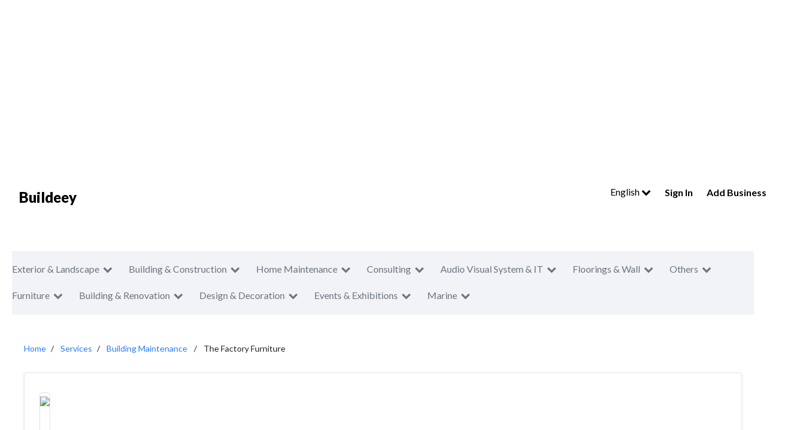

--- FILE ---
content_type: text/html; charset=UTF-8
request_url: https://buildeey.com/profile/the-factory-furniture
body_size: 6978
content:
<!DOCTYPE html>
<html lang="en">
<head>
    <title>The Factory Furniture | Buildeey</title>
	<meta charset="utf-8">
    <meta content='width=device-width, initial-scale=1.0, maximum-scale=1.0, user-scalable=0, shrink-to-fit=no' name='viewport' />
    <link rel="apple-touch-icon" sizes="76x76" href="https://buildeey.com/favicon.ico">
    <link rel="icon" type="image/ico" href="https://buildeey.com/favicon.ico" />
    <meta http-equiv="X-UA-Compatible" content="IE=edge,chrome=1" />
    <meta name="csrf-token" content="wBtakoLkrJM8Z8b2f8b3noMSy76epdXGvpgfjMno">
    <!-- vite style -->
    <link rel="preload" as="style" href="https://buildeey.com/build/assets/app-033aef45.css" /><link rel="preload" as="style" href="https://buildeey.com/build/assets/app-024f4368.css" /><link rel="modulepreload" href="https://buildeey.com/build/assets/app-0842a197.js" /><link rel="modulepreload" href="https://buildeey.com/build/assets/select2-07c86508.js" /><link rel="stylesheet" href="https://buildeey.com/build/assets/app-033aef45.css" /><link rel="stylesheet" href="https://buildeey.com/build/assets/app-024f4368.css" /><script type="module" src="https://buildeey.com/build/assets/app-0842a197.js"></script>    <meta name="description" content="Find out everything related to The Factory Furniture from the company&#039;s address, services and working hours">
    <meta name="keywords" content="">
    <!-- Google tag (gtag.js) -->

    <script type="text/javascript" async="" src="https://www.google-analytics.com/analytics.js"></script>
    <script async src="https://www.googletagmanager.com/gtag/js?id=G-7LSRP7CCY7"></script>
    <script>
      window.dataLayer = window.dataLayer || [];
      function gtag(){dataLayer.push(arguments);}
      gtag('js', new Date());
    
      gtag('config', 'G-7LSRP7CCY7');

    </script>
        <!-- fb -->
        <script type="application/ld+json">
            {"@context":"https://schema.org","@type":"Organization","name":"Buildeey","description":"buildeey.com is a one stop site for all your building needs and the first directory to find best professionals and suppliers for building projects","url":"https://buildeey.com","sameAs":["https://www.facebook.com/buildeey","https://www.instagram.com/buildeey?igshid=YmMyMTA2M2Y"]}}
            </script>

        <style >[wire\:loading], [wire\:loading\.delay], [wire\:loading\.inline-block], [wire\:loading\.inline], [wire\:loading\.block], [wire\:loading\.flex], [wire\:loading\.table], [wire\:loading\.grid], [wire\:loading\.inline-flex] {display: none;}[wire\:loading\.delay\.shortest], [wire\:loading\.delay\.shorter], [wire\:loading\.delay\.short], [wire\:loading\.delay\.long], [wire\:loading\.delay\.longer], [wire\:loading\.delay\.longest] {display:none;}[wire\:offline] {display: none;}[wire\:dirty]:not(textarea):not(input):not(select) {display: none;}input:-webkit-autofill, select:-webkit-autofill, textarea:-webkit-autofill {animation-duration: 50000s;animation-name: livewireautofill;}@keyframes livewireautofill { from {} }</style>
</head>
<body class="body en" >
    <script async src="https://pagead2.googlesyndication.com/pagead/js/adsbygoogle.js?client=ca-pub-4047645071142125"
     crossorigin="anonymous"></script>
    <!-- Ads header -->
    <ins class="adsbygoogle"
     style="display:block"
     data-ad-client="ca-pub-4047645071142125"
     data-ad-slot="5635130437"
     data-ad-format="auto"
      data-full-width-responsive="true"></ins>
    <script>
     (adsbygoogle = window.adsbygoogle || []).push({});
    </script>    <div id="app">
        <div class="mobile-nav">
	<a href="https://buildeey.com/sa" class="mobile-nav-brand">Buildeey</a>
	<ul class="mobile-nav-actions">
		<li id="sidenav-trigger"><i class="fa fa-bars"></i></li>
	</ul>
	<div class="mobile-search-frame">
		<div class="mobile-search-input-wrapper">
			<input class="mobile-search" placeholder="Search"/>
		</div>
		<button class="mobile-search-btn">Search</button>
	</div>
	<div class="mobile-sidenav-frame">
		<div class="mobile-sidenav">
			<ul class="mobile-sidenav-list no-border">
				<li>
    <div class="dropdown">
    <button class="btn btn-secondary dropdown-toggle" type="button" id="dropdownMenuButton3" data-toggle="dropdown" aria-haspopup="true" aria-expanded="false">
      English <i class="fa fa-chevron-down icon-right"></i>
    </button>
    <div class="dropdown-menu" aria-labelledby="dropdownMenuButton3">
              <a class="dropdown-item" href="https://buildeey.com/profile/the-factory-furniture">English</a>
            <a class="dropdown-item" href="https://buildeey.com/profile/the-factory-furniture/ar">Arabic</a>
          </div>
  </div></li>
<li><a href="https://buildeey.com/login">Sign In</a></li>

<li class="highlight"><a href="https://buildeey.com/company-register">Add Business</a></li>

			</ul>
		</div>
	</div>
</div>
<div class="page-header page-header-clean">
	<div class="ph-content">
		<div class="header-row">
			<div class="hr-col hr-col-1">
				<a href="https://buildeey.com/sa" class="ph-title">Buildeey</a>
			</div>
			<div class="hr-col hr-col-2">
				<div class="ph-actions">
					<ul class="ph-links dropdown">
						<li>
    <div class="dropdown">
    <button class="btn btn-secondary dropdown-toggle" type="button" id="dropdownMenuButton3" data-toggle="dropdown" aria-haspopup="true" aria-expanded="false">
      English <i class="fa fa-chevron-down icon-right"></i>
    </button>
    <div class="dropdown-menu" aria-labelledby="dropdownMenuButton3">
              <a class="dropdown-item" href="https://buildeey.com/profile/the-factory-furniture">English</a>
            <a class="dropdown-item" href="https://buildeey.com/profile/the-factory-furniture/ar">Arabic</a>
          </div>
  </div></li>
<li><a href="https://buildeey.com/login">Sign In</a></li>
<li class="highlight"><a href="https://buildeey.com/company-register">Add Business</a></li>
					</ul>
				</div>
			</div>
		</div>
	</div>
</div>        <div class="content">
            <div class="page-subheader">
  <div class="psh-content">
    <ul class="psh-items">
            <li>
        <a href="#">Exterior &amp; Landscape<i class="fa fa-chevron-down"></i></a>
        <ul class="pst-item-opts">
                    <li><a href="https://buildeey.com/sa/landscape">Landscape</a></li>
                    <li><a href="https://buildeey.com/sa/swimming-pools">Swimming Pools</a></li>
                    <li><a href="https://buildeey.com/sa/garden-centers">Garden Centers &amp; Playground Equipment</a></li>
                    <li><a href="https://buildeey.com/sa/shades-pergolas">Shades &amp; Pergolas</a></li>
                    <li><a href="https://buildeey.com/sa/fences-gates">Fences, Gates &amp; Garage System</a></li>
                    <li><a href="https://buildeey.com/sa/walkways">Walkways</a></li>
                  
        </ul>
      </li>
            <li>
        <a href="#">Building &amp;  Construction<i class="fa fa-chevron-down"></i></a>
        <ul class="pst-item-opts">
                    <li><a href="https://buildeey.com/sa/concrete-contractors">Concrete Contractors</a></li>
                    <li><a href="https://buildeey.com/sa/demolition">Demolition</a></li>
                    <li><a href="https://buildeey.com/sa/blocks-concrete-products">Blocks &amp; Concrete Products</a></li>
                    <li><a href="https://buildeey.com/sa/structural-engineer">Structural Engineer</a></li>
                    <li><a href="https://buildeey.com/sa/road-contractors">Road Contractors</a></li>
                    <li><a href="https://buildeey.com/sa/pre-engineered-buildings">Pre - Engineered Buildings</a></li>
                    <li><a href="https://buildeey.com/sa/steels-metals-construction">Steels &amp; Metals Construction</a></li>
                    <li><a href="https://buildeey.com/sa/scaffolding">Scaffolding</a></li>
                    <li><a href="https://buildeey.com/sa/soil-test">Soil Test</a></li>
                    <li><a href="https://buildeey.com/sa/generator">Generator</a></li>
                    <li><a href="https://buildeey.com/sa/heavy-equipments">Heavy Equipments</a></li>
                    <li><a href="https://buildeey.com/sa/junk-removals">Junk Removals</a></li>
                    <li><a href="https://buildeey.com/sa/waterproofing">Waterproofing</a></li>
                    <li><a href="https://buildeey.com/sa/general-contractors">General Contractors</a></li>
                    <li><a href="https://buildeey.com/sa/pre-fabricated-house">Pre - Fabricated House</a></li>
                    <li><a href="https://buildeey.com/sa/portable-containers">Portable Containers</a></li>
                    <li><a href="https://buildeey.com/sa/excavation">Excavation</a></li>
                    <li><a href="https://buildeey.com/sa/foundation">Foundation</a></li>
                    <li><a href="https://buildeey.com/sa/steel-metal-fabrication">Steel &amp; Metal Fabrication</a></li>
                    <li><a href="https://buildeey.com/sa/drainage-system">Drainage System</a></li>
                    <li><a href="https://buildeey.com/sa/airport-construction">Airport Construction</a></li>
                  
        </ul>
      </li>
            <li>
        <a href="#">Home Maintenance<i class="fa fa-chevron-down"></i></a>
        <ul class="pst-item-opts">
                    <li><a href="https://buildeey.com/sa/cleaning-services">Cleaning Services</a></li>
                    <li><a href="https://buildeey.com/sa/handyman">Handyman</a></li>
                    <li><a href="https://buildeey.com/sa/ac-maintenance">AC Maintenance</a></li>
                    <li><a href="https://buildeey.com/sa/locksmiths">Locksmiths</a></li>
                    <li><a href="https://buildeey.com/sa/plumbing-maintenance">Plumbing Maintenance</a></li>
                    <li><a href="https://buildeey.com/sa/electrical-maintenance">Electrical Maintenance</a></li>
                    <li><a href="https://buildeey.com/sa/pest-control">Pest Control</a></li>
                    <li><a href="https://buildeey.com/sa/home-security">Home Security</a></li>
                    <li><a href="https://buildeey.com/sa/furniture-assembly">Furniture Assembly</a></li>
                    <li><a href="https://buildeey.com/sa/home-maintenance">Home Maintenance</a></li>
                    <li><a href="https://buildeey.com/sa/moving-services">Moving Services</a></li>
                  
        </ul>
      </li>
            <li>
        <a href="#">Consulting<i class="fa fa-chevron-down"></i></a>
        <ul class="pst-item-opts">
                    <li><a href="https://buildeey.com/sa/facade-consulting">Facade Consulting</a></li>
                    <li><a href="https://buildeey.com/sa/structural-engineer">Structural Engineer Consulting</a></li>
                    <li><a href="https://buildeey.com/sa/electro-mechanical-consulting">Electro - Mechanical Consulting</a></li>
                    <li><a href="https://buildeey.com/sa/road-consulting">Road Consulting</a></li>
                    <li><a href="https://buildeey.com/sa/feasibility-studies">Feasibility Studies</a></li>
                    <li><a href="https://buildeey.com/sa/project-management">Project Management</a></li>
                    <li><a href="https://buildeey.com/sa/quality-controls">Quality Controls</a></li>
                    <li><a href="https://buildeey.com/sa/environmental-consulting">Environmental Consulting</a></li>
                    <li><a href="https://buildeey.com/sa/surveyors">Surveyors</a></li>
                    <li><a href="https://buildeey.com/sa/safety-consulting">Safety Consulting</a></li>
                  
        </ul>
      </li>
            <li>
        <a href="#">Audio Visual System &amp; IT<i class="fa fa-chevron-down"></i></a>
        <ul class="pst-item-opts">
                    <li><a href="https://buildeey.com/sa/security-system">Security System</a></li>
                    <li><a href="https://buildeey.com/sa/it-maintenance">IT Maintenance</a></li>
                    <li><a href="https://buildeey.com/sa/home-automation">Home Automation</a></li>
                    <li><a href="https://buildeey.com/sa/telecom-systems">Telecom Systems</a></li>
                    <li><a href="https://buildeey.com/sa/cable-networking">Cable &amp; Networking</a></li>
                  
        </ul>
      </li>
            <li>
        <a href="#">Floorings &amp; Wall<i class="fa fa-chevron-down"></i></a>
        <ul class="pst-item-opts">
                    <li><a href="https://buildeey.com/sa/tiles-porcelain-mosaics">Tiles, Porcelain &amp; Mosaics</a></li>
                    <li><a href="https://buildeey.com/sa/wood-flooring">Wood Flooring</a></li>
                    <li><a href="https://buildeey.com/sa/carpet-rug">Carpet &amp; Rug</a></li>
                    <li><a href="https://buildeey.com/sa/decorative-concrete-flooring">Decorative Concrete Flooring</a></li>
                    <li><a href="https://buildeey.com/sa/vinyl-flooring">Vinyl Flooring</a></li>
                    <li><a href="https://buildeey.com/sa/special-flooring">Special Flooring</a></li>
                    <li><a href="https://buildeey.com/sa/cladding-materials">Cladding Materials</a></li>
                  
        </ul>
      </li>
            <li>
        <a href="#">Others<i class="fa fa-chevron-down"></i></a>
        <ul class="pst-item-opts">
                    <li><a href="https://buildeey.com/sa/water-tank">Water Tank</a></li>
                    <li><a href="https://buildeey.com/sa/hotel-supplies">Hotel Supplies</a></li>
                    <li><a href="https://buildeey.com/sa/acoustic">Acoustic</a></li>
                  
        </ul>
      </li>
            <li>
        <a href="#">Furniture<i class="fa fa-chevron-down"></i></a>
        <ul class="pst-item-opts">
                    <li><a href="https://buildeey.com/sa/home-furnitures">Home Furnitures</a></li>
                    <li><a href="https://buildeey.com/sa/office-furnitures">Office Furnitures</a></li>
                    <li><a href="https://buildeey.com/sa/accesorries">Accessories</a></li>
                    <li><a href="https://buildeey.com/sa/appliances">Appliances</a></li>
                    <li><a href="https://buildeey.com/sa/curtains">Curtains</a></li>
                    <li><a href="https://buildeey.com/sa/fabric-textile-supplier">Fabric &amp; Textile Supplier</a></li>
                    <li><a href="https://buildeey.com/sa/chimneys-fireplace">Chimneys &amp; Fireplace</a></li>
                    <li><a href="https://buildeey.com/sa/custom-made-furniture">Custom Made Furniture</a></li>
                  
        </ul>
      </li>
            <li>
        <a href="#">Building &amp; Renovation<i class="fa fa-chevron-down"></i></a>
        <ul class="pst-item-opts">
                    <li><a href="https://buildeey.com/sa/stone-marble">Stone &amp; Marble</a></li>
                    <li><a href="https://buildeey.com/sa/wooden-products">Wooden Products</a></li>
                    <li><a href="https://buildeey.com/sa/gypsum-products">Gypsum Products</a></li>
                    <li><a href="https://buildeey.com/sa/building-material-suppliers">Building Material Suppliers</a></li>
                    <li><a href="https://buildeey.com/sa/paint">Paint</a></li>
                    <li><a href="https://buildeey.com/sa/lift-escalators">Lift &amp; Escalators</a></li>
                    <li><a href="https://buildeey.com/sa/kitchen-bathroom">Kitchen &amp; Bathroom</a></li>
                    <li><a href="https://buildeey.com/sa/fit-out-contractors">Fit - Out Contractors</a></li>
                    <li><a href="https://buildeey.com/sa/specialist-contractors">Specialist Contractors</a></li>
                    <li><a href="https://buildeey.com/sa/glass">Glass</a></li>
                    <li><a href="https://buildeey.com/sa/kitchen-bathroom-accessories">Kitchen &amp; Bathroom Accessories</a></li>
                    <li><a href="https://buildeey.com/sa/wall-wall-system-product">Wall &amp; Wall System Product</a></li>
                    <li><a href="https://buildeey.com/sa/electrical-contractor">Electrical Contractor</a></li>
                    <li><a href="https://buildeey.com/sa/mechanical">Mechanical</a></li>
                    <li><a href="https://buildeey.com/sa/gypsum-work">Gypsum Work</a></li>
                    <li><a href="https://buildeey.com/sa/window-suppliers">Window Suppliers</a></li>
                    <li><a href="https://buildeey.com/sa/turn-key-contractors">Turn Key Contractors</a></li>
                    <li><a href="https://buildeey.com/sa/door-suppliers">Door Suppliers</a></li>
                    <li><a href="https://buildeey.com/sa/ironmongery">Ironmongery</a></li>
                    <li><a href="https://buildeey.com/sa/fire-fighting-contractors">Fire Fighting Contractors</a></li>
                    <li><a href="https://buildeey.com/sa/building-maintenance">Building Maintenance</a></li>
                    <li><a href="https://buildeey.com/sa/permits-authority-approvals">Permits &amp; Authority Approvals</a></li>
                    <li><a href="https://buildeey.com/sa/joinery">Carpentry and Joinery</a></li>
                    <li><a href="https://buildeey.com/sa/roofing-system">Roofing System</a></li>
                    <li><a href="https://buildeey.com/sa/aluminum">Aluminum</a></li>
                    <li><a href="https://buildeey.com/sa/lighting">Lighting</a></li>
                    <li><a href="https://buildeey.com/sa/railings">Railings</a></li>
                    <li><a href="https://buildeey.com/sa/metal-supplier-contractor">Metal Supplier &amp; Contractor</a></li>
                    <li><a href="https://buildeey.com/sa/manpower-solution">Manpower</a></li>
                    <li><a href="https://buildeey.com/sa/home-solar-system">Home Solar System</a></li>
                  
        </ul>
      </li>
            <li>
        <a href="#">Design &amp; Decoration<i class="fa fa-chevron-down"></i></a>
        <ul class="pst-item-opts">
                    <li><a href="https://buildeey.com/sa/interior-design">Interior Design</a></li>
                    <li><a href="https://buildeey.com/sa/drafting-services">Drafting Services</a></li>
                    <li><a href="https://buildeey.com/sa/3d">3D Rendering and Visualizations</a></li>
                    <li><a href="https://buildeey.com/sa/art">Art</a></li>
                    <li><a href="https://buildeey.com/sa/model-makings">Model Makings</a></li>
                    <li><a href="https://buildeey.com/sa/photography">Photography</a></li>
                    <li><a href="https://buildeey.com/sa/architectural-design">Architectural Design</a></li>
                  
        </ul>
      </li>
            <li>
        <a href="#">Events &amp; Exhibitions<i class="fa fa-chevron-down"></i></a>
        <ul class="pst-item-opts">
                    <li><a href="https://buildeey.com/sa/rental-furnitures">Rental Furnitures</a></li>
                    <li><a href="https://buildeey.com/sa/event-management">Event Management</a></li>
                    <li><a href="https://buildeey.com/sa/printing-services">Printing Services</a></li>
                    <li><a href="https://buildeey.com/sa/stand-design">Stand Design</a></li>
                    <li><a href="https://buildeey.com/sa/event-furniture-suppliers">Event Furniture Suppliers</a></li>
                  
        </ul>
      </li>
            <li>
        <a href="#">Marine<i class="fa fa-chevron-down"></i></a>
        <ul class="pst-item-opts">
                    <li><a href="https://buildeey.com/sa/marina">Marina</a></li>
                    <li><a href="https://buildeey.com/sa/ship-maintenance">Ship Maintenance</a></li>
                    <li><a href="https://buildeey.com/sa/yacht-interior">Yacht Interior</a></li>
                  
        </ul>
      </li>
          </ul>
  </div>
</div>
<div class="content">
  <div class="body-row">
    <div class="br-col br-col-full" id="">
      <ul class="profiles-breadcrumbs">
        <li><a href="https://buildeey.com/sa">Home</a></li>
        <li><a href="#">Services</a></li>
        <li>
          <a
            href="https://buildeey.com/sa/building-maintenance"
            >Building Maintenance</a
          >
        </li>
        <li>The Factory Furniture</li>
      </ul>

      <!-- Slider main container -->

      <div class="profile-header-container">
        <div class="swiper mySwiper">
          <div class="profile-header-slider swiper-wrapper">
                        <ul class="images swiper-slide">
              <li>
                <a href="https://buildeey.com/uploads/gallery/the-factory-furniture%2Ffromapp_the-factory-furniture_1_ABCDEFG1234.jpg" data-lightbox="image-1" ><img src="https://buildeey.com/uploads/gallery/the-factory-furniture%2Ffromapp_the-factory-furniture_1_ABCDEFG1234.jpg" /></a>
          
              </li>
            </ul>
                      </div>
          <div class="nav-buttons">
            <span class="slide-left"><i class="fa fa-chevron-left"></i></span>
            <span class="slide-right"><i class="fa fa-chevron-right"></i></span>
          </div>
        </div>
        <div class="profile-header-row">
          <div class="col col-lg-8 col-sm-12">
            <div class="title">The Factory Furniture</div>
            <ul class="subtitle">
              <li class="stars">
                <i class="fa fa-star"></i><i class="fa fa-star"></i
                ><i class="fa fa-star"></i><i class="fa fa-star"></i
                ><i class="fa fa-star"></i> (5)
              </li>
              <li>
                                <a
                  href="https://buildeey.com/sa/building-maintenance"
                  >Building Maintenance</a
                >
                              </li>
            </ul>
            <div class="address">
              <i class="fa fa-map-marker-alt"></i> 

                            <p class="oldadress black">na </p>
              
            </div>
            <div class="actions">
              <a
                class="profile-btn profile-btn-info btn-mrgn-right"
                href="tel:966-11-2654252"
                >Call Now</a
              >
              <a class="profile-btn profile-btn-default" href="/cdn-cgi/l/email-protection#a1cfcec4ccc0c8cd8cd5c9c48cc7c0c2d5ced3d88cc7d4d3cfc8d5d4d3c4e1c6ccc0c8cd8fc2cecc">Send Email</a
              >
            </div>
          </div>
          <div class="col col-lg-4 col-sm-12">
            <div class="profile-info">
              <div class="info">
                <div class="title"><i class="fa fa-phone"></i></div>
                <div class="data">966-11-2654252</div>
              </div>
              <div class="info">
                <div class="title"><i class="fa fa-envelope"></i></div>
                <div class="data"><a href="/cdn-cgi/l/email-protection" class="__cf_email__" data-cfemail="523c3d373f333b3e7f263a377f343331263d202b7f3427203c3b2627203712353f333b3e7c313d3f">[email&#160;protected]</a></div>
              </div>
              <div class="info">
                <div class="title"><i class="fa fa-globe"></i></div>
                <div class="data">
                  <a href="http://">http://</a>
                </div>
              </div>
            </div>
          </div>
        </div>
      </div>
      <div class="profile-body-row">
        <div class="col col-lg-9 ">
          <div class="profile-tabs">
            <ul class="tabs">
              <li class="active" data-tablink="1">About</li>
            </ul>
            <div class="tab tab-active" data-tab="1">
              na  Selling couches
            </div>
            <div class="tab" data-tab="2">
              <div class="review-header">
                <ul class="list">
                </ul>
              </div>
            
          
            </div>
            
          </div>
          <div class="profile-sub-btns" id="p-sbtns-mobile">
            <a class="profile-sub-btn ps-bookmark" profile-id="47880">
              <i class="fa fa-bookmark"></i> Bookmark
            </a>
            <a class="profile-sub-btn" href="https://www.facebook.com/sharer/sharer.php?u=https://buildeey.com/profile/the-factory-furniture" target="_blank">
              <i class="fa fa-facebook"></i> Share
            </a>
            <a class="profile-sub-btn" href="https://api.whatsapp.com/send?text=https://buildeey.com/profile/the-factory-furniture" data-action="share/whatsapp/share">
              <i class="fa fa-whatsapp"></i> Share
            </a>
          </div>

          <div class="bottom-section-2">
            <div class="bottom-section-2-title rtl">
             Check other services in Saudi Arabia
            </div>
            <div class="city-cards swiper cardSwiper">
              <div class="swiper-wrapper ">
                <div class="service-list rtl">
                  <ul class="list">
                              
               
                    <li><a href="https://buildeey.com/sa/city/riyadh">Riyadh</a></li>
               
				                      
               
                    <li><a href="https://buildeey.com/sa/city/jeddah">Jeddah</a></li>
               
				                      
               
                    <li><a href="https://buildeey.com/sa/city/khobar">Khobar</a></li>
               
				                      
               
                    <li><a href="https://buildeey.com/sa/city/dammam">Dammam</a></li>
               
				                      
               
                    <li><a href="https://buildeey.com/sa/city/mecca">Mecca</a></li>
               
				                      </ul>
            </div>
              </div>
            </div>
          
          </div>
          <div class="bottom-section-3">
            <div class="bottom-section-3-title rtl">
              Find More Building &amp; Renovation  Services.
            </div>
            <div class="service-list rtl">
              <div class="title ">Building &amp; Renovation Companies</div>
              <ul class="list">
                                <li><a href="https://buildeey.com/sa/stone-marble">Stone &amp; Marble</a></li>
                                <li><a href="https://buildeey.com/sa/wooden-products">Wooden Products</a></li>
                                <li><a href="https://buildeey.com/sa/gypsum-products">Gypsum Products</a></li>
                                <li><a href="https://buildeey.com/sa/building-material-suppliers">Building Material Suppliers</a></li>
                                <li><a href="https://buildeey.com/sa/paint">Paint</a></li>
                                <li><a href="https://buildeey.com/sa/lift-escalators">Lift &amp; Escalators</a></li>
                                <li><a href="https://buildeey.com/sa/kitchen-bathroom">Kitchen &amp; Bathroom</a></li>
                                <li><a href="https://buildeey.com/sa/fit-out-contractors">Fit - Out Contractors</a></li>
                                <li><a href="https://buildeey.com/sa/specialist-contractors">Specialist Contractors</a></li>
                                <li><a href="https://buildeey.com/sa/glass">Glass</a></li>
                                <li><a href="https://buildeey.com/sa/kitchen-bathroom-accessories">Kitchen &amp; Bathroom Accessories</a></li>
                                <li><a href="https://buildeey.com/sa/wall-wall-system-product">Wall &amp; Wall System Product</a></li>
                                <li><a href="https://buildeey.com/sa/electrical-contractor">Electrical Contractor</a></li>
                                <li><a href="https://buildeey.com/sa/mechanical">Mechanical</a></li>
                                <li><a href="https://buildeey.com/sa/gypsum-work">Gypsum Work</a></li>
                                <li><a href="https://buildeey.com/sa/window-suppliers">Window Suppliers</a></li>
                                <li><a href="https://buildeey.com/sa/turn-key-contractors">Turn Key Contractors</a></li>
                                <li><a href="https://buildeey.com/sa/door-suppliers">Door Suppliers</a></li>
                                <li><a href="https://buildeey.com/sa/ironmongery">Ironmongery</a></li>
                                <li><a href="https://buildeey.com/sa/fire-fighting-contractors">Fire Fighting Contractors</a></li>
                                <li><a href="https://buildeey.com/sa/building-maintenance">Building Maintenance</a></li>
                                <li><a href="https://buildeey.com/sa/permits-authority-approvals">Permits &amp; Authority Approvals</a></li>
                                <li><a href="https://buildeey.com/sa/joinery">Carpentry and Joinery</a></li>
                                <li><a href="https://buildeey.com/sa/roofing-system">Roofing System</a></li>
                                <li><a href="https://buildeey.com/sa/aluminum">Aluminum</a></li>
                                <li><a href="https://buildeey.com/sa/lighting">Lighting</a></li>
                                <li><a href="https://buildeey.com/sa/railings">Railings</a></li>
                                <li><a href="https://buildeey.com/sa/metal-supplier-contractor">Metal Supplier &amp; Contractor</a></li>
                                <li><a href="https://buildeey.com/sa/manpower-solution">Manpower</a></li>
                                <li><a href="https://buildeey.com/sa/home-solar-system">Home Solar System</a></li>
                               
              </ul>
            </div>
          </div>
          <div class="bottom-section-1">
            <div class="bottom-section-1-title rtl">
              More available in the same classification
            </div>
            <ul class="bottom-section-1-list">
              <li>
    <a href="https://buildeey.com/profile/al-taaer-al-abyad-building-maintenance">
      <img src="https://buildeey.com/uploads/gallery/al-taaer-al-abyad-building-maintenance%2F22894138_277303076114041_8017987744368057148_n.jpg" />
      <div class="title">al taaer al..</div>
      <div class="category">Building Maintenance</div>
    </a>
  </li>
<li>
    <a href="https://buildeey.com/profile/axis-general-maintenance-decor-llc">
      <img src="https://buildeey.com/uploads/gallery/axis-general-maintenance-decor-llc%2F1.jpg" />
      <div class="title">axis general maintenance..</div>
      <div class="category">Building Maintenance</div>
    </a>
  </li>
<li>
    <a href="https://buildeey.com/profile/barman-air-conditioning">
      <img src="" />
      <div class="title">barman air conditioning</div>
      <div class="category">Building Maintenance</div>
    </a>
  </li>
<li>
    <a href="https://buildeey.com/profile/chicago-maintenance-and-construction-company-llc">
      <img src="https://buildeey.com/uploads/gallery/chicago-maintenance-and-construction-company-llc%2Fasdadw.JPG" />
      <div class="title">chicago maintenance and..</div>
      <div class="category">Project Management</div>
    </a>
  </li>
<li>
    <a href="https://buildeey.com/profile/emirates-facilities-management">
      <img src="https://buildeey.com/uploads/gallery/emirates-facilities-management%2F3.PNG" />
      <div class="title">emirates facilities management</div>
      <div class="category">Building Maintenance</div>
    </a>
  </li>
            </ul>
          </div>
        </div>
        <div class="col col-lg-3 pl-3">
          <div class="profile-sub-btns" id="p-sbtns">
            <a class="profile-sub-btn ps-bookmark " profile-id="47880">
              <i class="fa fa-bookmark"></i> Bookmark
            </a>
            <a class="profile-sub-btn"  href="https://www.facebook.com/sharer/sharer.php?u=https://buildeey.com/profile/the-factory-furniture" target="_blank">
              <i class="fa fa-facebook"></i> Share
            </a>
            <a class="profile-sub-btn" href="https://api.whatsapp.com/send?text=https://buildeey.com/profile/the-factory-furniture" data-action="share/whatsapp/share">
              <i class="fa fa-whatsapp"></i> Share
            </a>
          </div>
          <div class="similar-searches">
            <div class="header">Similar Searches</div>
            <ul class="list">
              <li>
    <a href="https://buildeey.com/profile/zeejprint">
      <img src="https://buildeey.com/uploads/gallery/zeejprint%2FBusiness%20Card%20.png" />
      <div class="title">zeejprint</div>
      <div class="category">Printing Services</div>
    </a>
  </li>
<li>
    <a href="https://buildeey.com/profile/shrk-tnthyf-balryad-tnthyf-mnazl-fll-oksor-oshkk-tnthyf-sjad-oknb">
      <img src="https://buildeey.com/uploads/gallery/shrk-tnthyf-balryad-tnthyf-mnazl-fll-oksor-oshkk-tnthyf-sjad-oknb%2F%D8%AA%D9%86%D8%B8%D9%8A%D9%81%20%D8%A8%D8%A7%D8%A8%D9%87%D8%A7.jpg" />
      <div class="title">شركة تنظيف بالرياض..</div>
      <div class="category">Cleaning Services</div>
    </a>
  </li>
<li>
    <a href="https://buildeey.com/profile/shrk-bkshan-llmaadat-althkyl">
      <img src="https://buildeey.com/uploads/gallery/shrk-bkshan-llmaadat-althkyl%2F1.jpg" />
      <div class="title">شركة بقشان للمعدات..</div>
      <div class="category">Heavy Equipments</div>
    </a>
  </li>
<li>
    <a href="https://buildeey.com/profile/msnaa-alfnar-llsyramyk-oalborslan">
      <img src="https://buildeey.com/uploads/gallery/msnaa-alfnar-llsyramyk-oalborslan%2F2.png" />
      <div class="title">مصنع الفنار للسيراميك..</div>
      <div class="category">Tiles, Porcelain &amp; Mosaics</div>
    </a>
  </li>
<li>
    <a href="https://buildeey.com/profile/optimum-heavy-equipment-rental-and-general-contracting">
      <img src="" />
      <div class="title">optimum heavy equipment..</div>
      <div class="category">Mechanical</div>
    </a>
  </li>
            </ul>
          </div>
        </div>
      </div>
    </div>
  </div>
</div>

        </div>
        <footer class="footer-frame footer-frame-short">
	<div class="errors">
			</div>
	<div class="footer-content">
		<div class="footer-header">
			<div class="fh-title">Buildeey.com</div>
			<div class="fh-opts">
				<div class="footer-dd">
    <img class="fdd-img" src="https://buildeey.com/uploads/ctry_flags/Saudi%20Arabia.webp"/>
    <select class="country-selector redirect_to_selected" aria-labelledby="country selector">
                <option    value="https://buildeey.com/ae">UAE</option>
                <option  selected  value="https://buildeey.com/sa">Saudi Arabia</option>
                <option    value="https://buildeey.com/kw">Kuwait</option>
                <option    value="https://buildeey.com/qa">Qatar</option>
                <option    value="https://buildeey.com/bh">Bahrain</option>
                <option    value="https://buildeey.com/om">Oman</option>
                <option    value="https://buildeey.com/eg">Egypt</option>
                <option    value="https://buildeey.com/ph">Philippines</option>
                <option    value="https://buildeey.com/id">Indonesia</option>
                <option    value="https://buildeey.com/my">Malaysia</option>
                <option    value="https://buildeey.com/jo">Jordan</option>
                <option    value="https://buildeey.com/lb">Lebanon</option>
                <option    value="https://buildeey.com/ly">Libya</option>
                <option    value="https://buildeey.com/tn">Tunisia</option>
            </select>
</div>
				<div class="footer-dd">
    <select class="country-selector redirect_to_selected" aria-label="language selector" >
         
        <option selected  value="https://buildeey.com/profile/the-factory-furniture" >English</option>
         
        <option   value="https://buildeey.com/profile/the-factory-furniture/ar" >Arabic</option>
            </select>
</div>			</div>
		</div>
		<div class="footer-end-short">
			<ul class="footer-links-short">
				<li><a href="https://buildeey.com/about">About</a></li>
								<li><a href="https://buildeey.com/company-register">Add Business</a></li>
								<li><a href="https://buildeey.com/calculators">Calculators</a></li>
				<li><a href="https://buildeey.com/blog">Blog</a></li>
				<li><a href="https://buildeey.com/faqs">FAQs</a></li>
			</ul>
			<span class="copyright">Copyright © Buildeey Tech Buildeey logo, and related marks</span>
		</div>
	</div>
</footer>       
    </div>
    <script data-cfasync="false" src="/cdn-cgi/scripts/5c5dd728/cloudflare-static/email-decode.min.js"></script><script src="/livewire/livewire.js?id=90730a3b0e7144480175" data-turbo-eval="false" data-turbolinks-eval="false" ></script><script data-turbo-eval="false" data-turbolinks-eval="false" >window.livewire = new Livewire();window.Livewire = window.livewire;window.livewire_app_url = '';window.livewire_token = 'wBtakoLkrJM8Z8b2f8b3noMSy76epdXGvpgfjMno';window.deferLoadingAlpine = function (callback) {window.addEventListener('livewire:load', function () {callback();});};let started = false;window.addEventListener('alpine:initializing', function () {if (! started) {window.livewire.start();started = true;}});document.addEventListener("DOMContentLoaded", function () {if (! started) {window.livewire.start();started = true;}});</script>
<script defer src="https://static.cloudflareinsights.com/beacon.min.js/vcd15cbe7772f49c399c6a5babf22c1241717689176015" integrity="sha512-ZpsOmlRQV6y907TI0dKBHq9Md29nnaEIPlkf84rnaERnq6zvWvPUqr2ft8M1aS28oN72PdrCzSjY4U6VaAw1EQ==" data-cf-beacon='{"version":"2024.11.0","token":"f78e3e2a8adb4ccd857c5e51700afa53","r":1,"server_timing":{"name":{"cfCacheStatus":true,"cfEdge":true,"cfExtPri":true,"cfL4":true,"cfOrigin":true,"cfSpeedBrain":true},"location_startswith":null}}' crossorigin="anonymous"></script>
</body>
</html>

--- FILE ---
content_type: text/html; charset=utf-8
request_url: https://www.google.com/recaptcha/api2/aframe
body_size: 267
content:
<!DOCTYPE HTML><html><head><meta http-equiv="content-type" content="text/html; charset=UTF-8"></head><body><script nonce="vdFNoGKnxiD2fDt5mBeEAQ">/** Anti-fraud and anti-abuse applications only. See google.com/recaptcha */ try{var clients={'sodar':'https://pagead2.googlesyndication.com/pagead/sodar?'};window.addEventListener("message",function(a){try{if(a.source===window.parent){var b=JSON.parse(a.data);var c=clients[b['id']];if(c){var d=document.createElement('img');d.src=c+b['params']+'&rc='+(localStorage.getItem("rc::a")?sessionStorage.getItem("rc::b"):"");window.document.body.appendChild(d);sessionStorage.setItem("rc::e",parseInt(sessionStorage.getItem("rc::e")||0)+1);localStorage.setItem("rc::h",'1770049766815');}}}catch(b){}});window.parent.postMessage("_grecaptcha_ready", "*");}catch(b){}</script></body></html>